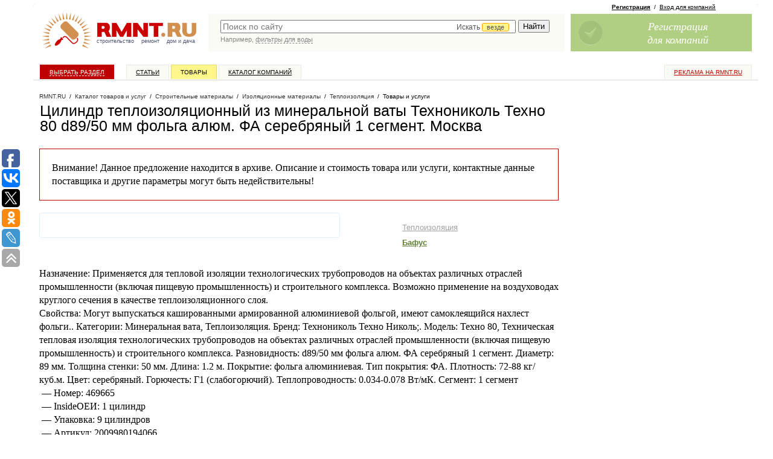

--- FILE ---
content_type: application/javascript;charset=utf-8
request_url: https://w.uptolike.com/widgets/v1/widgets-batch.js?params=JTVCJTdCJTIycGlkJTIyJTNBJTIyMTM0OTcyNCUyMiUyQyUyMnVybCUyMiUzQSUyMmh0dHBzJTNBJTJGJTJGd3d3LnJtbnQucnUlMkZjYXRhbG9nJTJGaXNvbGF0aW9uX2hlYXRpbnN1bGF0aW9uJTJGMTk1ODYwOC5odG0lMjIlN0QlNUQ=&mode=0&callback=callback__utl_cb_share_1769185407491647
body_size: 403
content:
callback__utl_cb_share_1769185407491647([{
    "pid": "1349724",
    "subId": 0,
    "initialCounts": {"fb":0,"tw":0,"tb":0,"ok":0,"vk":0,"ps":0,"gp":0,"mr":0,"lj":0,"li":0,"sp":0,"su":0,"ms":0,"fs":0,"bl":0,"dg":0,"sb":0,"bd":0,"rb":0,"ip":0,"ev":0,"bm":0,"em":0,"pr":0,"vd":0,"dl":0,"pn":0,"my":0,"ln":0,"in":0,"yt":0,"rss":0,"oi":0,"fk":0,"fm":0,"li":0,"sc":0,"st":0,"vm":0,"wm":0,"4s":0,"gg":0,"dd":0,"ya":0,"gt":0,"wh":0,"4t":0,"ul":0,"vb":0,"tm":0},
    "forceUpdate": ["fb","ok","vk","ps","gp","mr","my"],
    "extMet": false,
    "url": "https%3A%2F%2Fwww.rmnt.ru%2Fcatalog%2Fisolation_heatinsulation%2F1958608.htm",
    "urlWithToken": "https%3A%2F%2Fwww.rmnt.ru%2Fcatalog%2Fisolation_heatinsulation%2F1958608.htm%3F_utl_t%3DXX",
    "intScr" : false,
    "intId" : 0,
    "exclExt": false
}
])

--- FILE ---
content_type: text/javascript; charset=windows-1251
request_url: https://www.rmnt.ru/ajax/rmnt_special.php?category=507&r=0.8612144479799717
body_size: 2584
content:
document.writeln('<table cellspacing="0" class="rr0"><tr><td class="rr1 rr-specialize"><div class="specialize">');
document.writeln('<div class="specialize-mark z"><div class="specialize-text">Специальное предложение</div></div>');
document.writeln('<div class="specialize-item z">\n<h3><a href="https://www.rmnt.ru/catalog/isolation_heatinsulation/1855255.htm">Каолиновая теплоизоляционная плита уплотненная КТПУ&#45;20</a></h3>\n<div class="specialize-image" style="background: #ffffff url(\'https://www.rmnt.ru/pub/offers/2f/MK/2fMKJmtv.jpg\') no-repeat scroll center center"><a href="https://www.rmnt.ru/catalog/isolation_heatinsulation/1855255.htm" title="Каолиновая теплоизоляционная плита уплотненная КТПУ&#45;20"><img style="width: 100px; height: 100px;" src="/i/t.gif"></a></div>\n<div class="specialize-description z">\nПлиты каолиновые уплотненные высокотемпературные марки КТПУ, изготавливают из муллитокремнеземистого волокна с добавлением неорганического связующего методом&#8230;\n</div>\n<div class="specialize-info z">\n<span class="small-normal specialize-price">2&nbsp;210 руб</span>\n<div class="more-more specialize-more"><a href="https://www.rmnt.ru/catalog/isolation_heatinsulation/1855255.htm">Купить</a></div>\n</div>\n</div>');
document.writeln('</div></td><td class="rr2">&nbsp;</td><td class="rr3 rr-specialize"><div class="specialize">');
document.writeln('<div class="specialize-mark z"><div class="specialize-text">Специальное предложение</div></div>');
document.writeln('<div class="specialize-item z">\n<h3><a href="https://www.rmnt.ru/catalog/isolation_heatinsulation/1909178.htm">Фольма&#45;холст ХФ Sudizol 1000&#45;20, толщина 5 мм, рулон 15 м2.</a></h3>\n<div class="specialize-image" style="background: #ffffff url(\'https://www.rmnt.ru/pub/offers/NE/p9/NEp91jM0.jpg\') no-repeat scroll center center"><a href="https://www.rmnt.ru/catalog/isolation_heatinsulation/1909178.htm" title="Фольма&#45;холст ХФ Sudizol 1000&#45;20, толщина 5 мм, рулон 15 м2."><img style="width: 100px; height: 100px;" src="/i/t.gif"></a></div>\n<div class="specialize-description z">\nФольма&#45;холст ХФ 1000&#45;20 &#45; отражающий теплоизоляционный материал, представляющий собой комбинацию иглопробивного стеклополотна и алюминиевой фольги, которые&#8230;\n</div>\n<div class="specialize-info z">\n<span class="small-normal specialize-price">2&nbsp;215.50 руб</span>\n<div class="more-more specialize-more"><a href="https://www.rmnt.ru/catalog/isolation_heatinsulation/1909178.htm">Купить</a></div>\n</div>\n</div>');
document.writeln('</div></td></tr></table>');


--- FILE ---
content_type: application/javascript;charset=utf-8
request_url: https://w.uptolike.com/widgets/v1/version.js?cb=cb__utl_cb_share_1769185406751636
body_size: 396
content:
cb__utl_cb_share_1769185406751636('1ea92d09c43527572b24fe052f11127b');